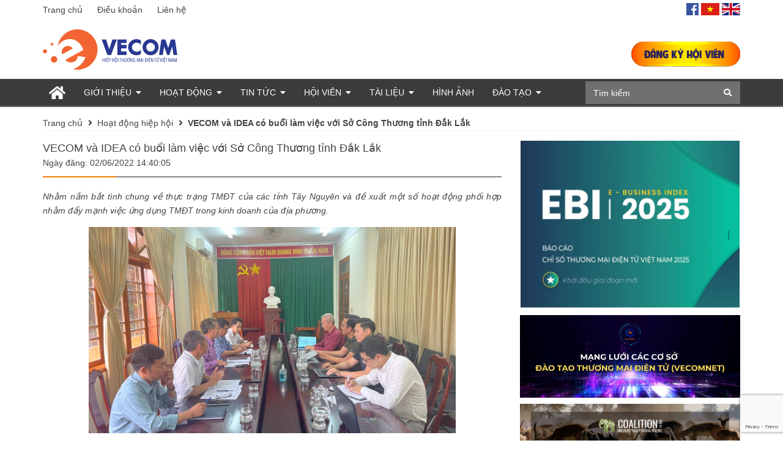

--- FILE ---
content_type: text/html; charset=utf-8
request_url: https://www.google.com/recaptcha/api2/anchor?ar=1&k=6Ldtu4IUAAAAAMQzG1gCw3wFlx_GytlZyLrXcsuK&co=aHR0cHM6Ly92ZWNvbS52bjo0NDM.&hl=en&v=N67nZn4AqZkNcbeMu4prBgzg&size=invisible&anchor-ms=20000&execute-ms=30000&cb=mooozq9dmem8
body_size: 48610
content:
<!DOCTYPE HTML><html dir="ltr" lang="en"><head><meta http-equiv="Content-Type" content="text/html; charset=UTF-8">
<meta http-equiv="X-UA-Compatible" content="IE=edge">
<title>reCAPTCHA</title>
<style type="text/css">
/* cyrillic-ext */
@font-face {
  font-family: 'Roboto';
  font-style: normal;
  font-weight: 400;
  font-stretch: 100%;
  src: url(//fonts.gstatic.com/s/roboto/v48/KFO7CnqEu92Fr1ME7kSn66aGLdTylUAMa3GUBHMdazTgWw.woff2) format('woff2');
  unicode-range: U+0460-052F, U+1C80-1C8A, U+20B4, U+2DE0-2DFF, U+A640-A69F, U+FE2E-FE2F;
}
/* cyrillic */
@font-face {
  font-family: 'Roboto';
  font-style: normal;
  font-weight: 400;
  font-stretch: 100%;
  src: url(//fonts.gstatic.com/s/roboto/v48/KFO7CnqEu92Fr1ME7kSn66aGLdTylUAMa3iUBHMdazTgWw.woff2) format('woff2');
  unicode-range: U+0301, U+0400-045F, U+0490-0491, U+04B0-04B1, U+2116;
}
/* greek-ext */
@font-face {
  font-family: 'Roboto';
  font-style: normal;
  font-weight: 400;
  font-stretch: 100%;
  src: url(//fonts.gstatic.com/s/roboto/v48/KFO7CnqEu92Fr1ME7kSn66aGLdTylUAMa3CUBHMdazTgWw.woff2) format('woff2');
  unicode-range: U+1F00-1FFF;
}
/* greek */
@font-face {
  font-family: 'Roboto';
  font-style: normal;
  font-weight: 400;
  font-stretch: 100%;
  src: url(//fonts.gstatic.com/s/roboto/v48/KFO7CnqEu92Fr1ME7kSn66aGLdTylUAMa3-UBHMdazTgWw.woff2) format('woff2');
  unicode-range: U+0370-0377, U+037A-037F, U+0384-038A, U+038C, U+038E-03A1, U+03A3-03FF;
}
/* math */
@font-face {
  font-family: 'Roboto';
  font-style: normal;
  font-weight: 400;
  font-stretch: 100%;
  src: url(//fonts.gstatic.com/s/roboto/v48/KFO7CnqEu92Fr1ME7kSn66aGLdTylUAMawCUBHMdazTgWw.woff2) format('woff2');
  unicode-range: U+0302-0303, U+0305, U+0307-0308, U+0310, U+0312, U+0315, U+031A, U+0326-0327, U+032C, U+032F-0330, U+0332-0333, U+0338, U+033A, U+0346, U+034D, U+0391-03A1, U+03A3-03A9, U+03B1-03C9, U+03D1, U+03D5-03D6, U+03F0-03F1, U+03F4-03F5, U+2016-2017, U+2034-2038, U+203C, U+2040, U+2043, U+2047, U+2050, U+2057, U+205F, U+2070-2071, U+2074-208E, U+2090-209C, U+20D0-20DC, U+20E1, U+20E5-20EF, U+2100-2112, U+2114-2115, U+2117-2121, U+2123-214F, U+2190, U+2192, U+2194-21AE, U+21B0-21E5, U+21F1-21F2, U+21F4-2211, U+2213-2214, U+2216-22FF, U+2308-230B, U+2310, U+2319, U+231C-2321, U+2336-237A, U+237C, U+2395, U+239B-23B7, U+23D0, U+23DC-23E1, U+2474-2475, U+25AF, U+25B3, U+25B7, U+25BD, U+25C1, U+25CA, U+25CC, U+25FB, U+266D-266F, U+27C0-27FF, U+2900-2AFF, U+2B0E-2B11, U+2B30-2B4C, U+2BFE, U+3030, U+FF5B, U+FF5D, U+1D400-1D7FF, U+1EE00-1EEFF;
}
/* symbols */
@font-face {
  font-family: 'Roboto';
  font-style: normal;
  font-weight: 400;
  font-stretch: 100%;
  src: url(//fonts.gstatic.com/s/roboto/v48/KFO7CnqEu92Fr1ME7kSn66aGLdTylUAMaxKUBHMdazTgWw.woff2) format('woff2');
  unicode-range: U+0001-000C, U+000E-001F, U+007F-009F, U+20DD-20E0, U+20E2-20E4, U+2150-218F, U+2190, U+2192, U+2194-2199, U+21AF, U+21E6-21F0, U+21F3, U+2218-2219, U+2299, U+22C4-22C6, U+2300-243F, U+2440-244A, U+2460-24FF, U+25A0-27BF, U+2800-28FF, U+2921-2922, U+2981, U+29BF, U+29EB, U+2B00-2BFF, U+4DC0-4DFF, U+FFF9-FFFB, U+10140-1018E, U+10190-1019C, U+101A0, U+101D0-101FD, U+102E0-102FB, U+10E60-10E7E, U+1D2C0-1D2D3, U+1D2E0-1D37F, U+1F000-1F0FF, U+1F100-1F1AD, U+1F1E6-1F1FF, U+1F30D-1F30F, U+1F315, U+1F31C, U+1F31E, U+1F320-1F32C, U+1F336, U+1F378, U+1F37D, U+1F382, U+1F393-1F39F, U+1F3A7-1F3A8, U+1F3AC-1F3AF, U+1F3C2, U+1F3C4-1F3C6, U+1F3CA-1F3CE, U+1F3D4-1F3E0, U+1F3ED, U+1F3F1-1F3F3, U+1F3F5-1F3F7, U+1F408, U+1F415, U+1F41F, U+1F426, U+1F43F, U+1F441-1F442, U+1F444, U+1F446-1F449, U+1F44C-1F44E, U+1F453, U+1F46A, U+1F47D, U+1F4A3, U+1F4B0, U+1F4B3, U+1F4B9, U+1F4BB, U+1F4BF, U+1F4C8-1F4CB, U+1F4D6, U+1F4DA, U+1F4DF, U+1F4E3-1F4E6, U+1F4EA-1F4ED, U+1F4F7, U+1F4F9-1F4FB, U+1F4FD-1F4FE, U+1F503, U+1F507-1F50B, U+1F50D, U+1F512-1F513, U+1F53E-1F54A, U+1F54F-1F5FA, U+1F610, U+1F650-1F67F, U+1F687, U+1F68D, U+1F691, U+1F694, U+1F698, U+1F6AD, U+1F6B2, U+1F6B9-1F6BA, U+1F6BC, U+1F6C6-1F6CF, U+1F6D3-1F6D7, U+1F6E0-1F6EA, U+1F6F0-1F6F3, U+1F6F7-1F6FC, U+1F700-1F7FF, U+1F800-1F80B, U+1F810-1F847, U+1F850-1F859, U+1F860-1F887, U+1F890-1F8AD, U+1F8B0-1F8BB, U+1F8C0-1F8C1, U+1F900-1F90B, U+1F93B, U+1F946, U+1F984, U+1F996, U+1F9E9, U+1FA00-1FA6F, U+1FA70-1FA7C, U+1FA80-1FA89, U+1FA8F-1FAC6, U+1FACE-1FADC, U+1FADF-1FAE9, U+1FAF0-1FAF8, U+1FB00-1FBFF;
}
/* vietnamese */
@font-face {
  font-family: 'Roboto';
  font-style: normal;
  font-weight: 400;
  font-stretch: 100%;
  src: url(//fonts.gstatic.com/s/roboto/v48/KFO7CnqEu92Fr1ME7kSn66aGLdTylUAMa3OUBHMdazTgWw.woff2) format('woff2');
  unicode-range: U+0102-0103, U+0110-0111, U+0128-0129, U+0168-0169, U+01A0-01A1, U+01AF-01B0, U+0300-0301, U+0303-0304, U+0308-0309, U+0323, U+0329, U+1EA0-1EF9, U+20AB;
}
/* latin-ext */
@font-face {
  font-family: 'Roboto';
  font-style: normal;
  font-weight: 400;
  font-stretch: 100%;
  src: url(//fonts.gstatic.com/s/roboto/v48/KFO7CnqEu92Fr1ME7kSn66aGLdTylUAMa3KUBHMdazTgWw.woff2) format('woff2');
  unicode-range: U+0100-02BA, U+02BD-02C5, U+02C7-02CC, U+02CE-02D7, U+02DD-02FF, U+0304, U+0308, U+0329, U+1D00-1DBF, U+1E00-1E9F, U+1EF2-1EFF, U+2020, U+20A0-20AB, U+20AD-20C0, U+2113, U+2C60-2C7F, U+A720-A7FF;
}
/* latin */
@font-face {
  font-family: 'Roboto';
  font-style: normal;
  font-weight: 400;
  font-stretch: 100%;
  src: url(//fonts.gstatic.com/s/roboto/v48/KFO7CnqEu92Fr1ME7kSn66aGLdTylUAMa3yUBHMdazQ.woff2) format('woff2');
  unicode-range: U+0000-00FF, U+0131, U+0152-0153, U+02BB-02BC, U+02C6, U+02DA, U+02DC, U+0304, U+0308, U+0329, U+2000-206F, U+20AC, U+2122, U+2191, U+2193, U+2212, U+2215, U+FEFF, U+FFFD;
}
/* cyrillic-ext */
@font-face {
  font-family: 'Roboto';
  font-style: normal;
  font-weight: 500;
  font-stretch: 100%;
  src: url(//fonts.gstatic.com/s/roboto/v48/KFO7CnqEu92Fr1ME7kSn66aGLdTylUAMa3GUBHMdazTgWw.woff2) format('woff2');
  unicode-range: U+0460-052F, U+1C80-1C8A, U+20B4, U+2DE0-2DFF, U+A640-A69F, U+FE2E-FE2F;
}
/* cyrillic */
@font-face {
  font-family: 'Roboto';
  font-style: normal;
  font-weight: 500;
  font-stretch: 100%;
  src: url(//fonts.gstatic.com/s/roboto/v48/KFO7CnqEu92Fr1ME7kSn66aGLdTylUAMa3iUBHMdazTgWw.woff2) format('woff2');
  unicode-range: U+0301, U+0400-045F, U+0490-0491, U+04B0-04B1, U+2116;
}
/* greek-ext */
@font-face {
  font-family: 'Roboto';
  font-style: normal;
  font-weight: 500;
  font-stretch: 100%;
  src: url(//fonts.gstatic.com/s/roboto/v48/KFO7CnqEu92Fr1ME7kSn66aGLdTylUAMa3CUBHMdazTgWw.woff2) format('woff2');
  unicode-range: U+1F00-1FFF;
}
/* greek */
@font-face {
  font-family: 'Roboto';
  font-style: normal;
  font-weight: 500;
  font-stretch: 100%;
  src: url(//fonts.gstatic.com/s/roboto/v48/KFO7CnqEu92Fr1ME7kSn66aGLdTylUAMa3-UBHMdazTgWw.woff2) format('woff2');
  unicode-range: U+0370-0377, U+037A-037F, U+0384-038A, U+038C, U+038E-03A1, U+03A3-03FF;
}
/* math */
@font-face {
  font-family: 'Roboto';
  font-style: normal;
  font-weight: 500;
  font-stretch: 100%;
  src: url(//fonts.gstatic.com/s/roboto/v48/KFO7CnqEu92Fr1ME7kSn66aGLdTylUAMawCUBHMdazTgWw.woff2) format('woff2');
  unicode-range: U+0302-0303, U+0305, U+0307-0308, U+0310, U+0312, U+0315, U+031A, U+0326-0327, U+032C, U+032F-0330, U+0332-0333, U+0338, U+033A, U+0346, U+034D, U+0391-03A1, U+03A3-03A9, U+03B1-03C9, U+03D1, U+03D5-03D6, U+03F0-03F1, U+03F4-03F5, U+2016-2017, U+2034-2038, U+203C, U+2040, U+2043, U+2047, U+2050, U+2057, U+205F, U+2070-2071, U+2074-208E, U+2090-209C, U+20D0-20DC, U+20E1, U+20E5-20EF, U+2100-2112, U+2114-2115, U+2117-2121, U+2123-214F, U+2190, U+2192, U+2194-21AE, U+21B0-21E5, U+21F1-21F2, U+21F4-2211, U+2213-2214, U+2216-22FF, U+2308-230B, U+2310, U+2319, U+231C-2321, U+2336-237A, U+237C, U+2395, U+239B-23B7, U+23D0, U+23DC-23E1, U+2474-2475, U+25AF, U+25B3, U+25B7, U+25BD, U+25C1, U+25CA, U+25CC, U+25FB, U+266D-266F, U+27C0-27FF, U+2900-2AFF, U+2B0E-2B11, U+2B30-2B4C, U+2BFE, U+3030, U+FF5B, U+FF5D, U+1D400-1D7FF, U+1EE00-1EEFF;
}
/* symbols */
@font-face {
  font-family: 'Roboto';
  font-style: normal;
  font-weight: 500;
  font-stretch: 100%;
  src: url(//fonts.gstatic.com/s/roboto/v48/KFO7CnqEu92Fr1ME7kSn66aGLdTylUAMaxKUBHMdazTgWw.woff2) format('woff2');
  unicode-range: U+0001-000C, U+000E-001F, U+007F-009F, U+20DD-20E0, U+20E2-20E4, U+2150-218F, U+2190, U+2192, U+2194-2199, U+21AF, U+21E6-21F0, U+21F3, U+2218-2219, U+2299, U+22C4-22C6, U+2300-243F, U+2440-244A, U+2460-24FF, U+25A0-27BF, U+2800-28FF, U+2921-2922, U+2981, U+29BF, U+29EB, U+2B00-2BFF, U+4DC0-4DFF, U+FFF9-FFFB, U+10140-1018E, U+10190-1019C, U+101A0, U+101D0-101FD, U+102E0-102FB, U+10E60-10E7E, U+1D2C0-1D2D3, U+1D2E0-1D37F, U+1F000-1F0FF, U+1F100-1F1AD, U+1F1E6-1F1FF, U+1F30D-1F30F, U+1F315, U+1F31C, U+1F31E, U+1F320-1F32C, U+1F336, U+1F378, U+1F37D, U+1F382, U+1F393-1F39F, U+1F3A7-1F3A8, U+1F3AC-1F3AF, U+1F3C2, U+1F3C4-1F3C6, U+1F3CA-1F3CE, U+1F3D4-1F3E0, U+1F3ED, U+1F3F1-1F3F3, U+1F3F5-1F3F7, U+1F408, U+1F415, U+1F41F, U+1F426, U+1F43F, U+1F441-1F442, U+1F444, U+1F446-1F449, U+1F44C-1F44E, U+1F453, U+1F46A, U+1F47D, U+1F4A3, U+1F4B0, U+1F4B3, U+1F4B9, U+1F4BB, U+1F4BF, U+1F4C8-1F4CB, U+1F4D6, U+1F4DA, U+1F4DF, U+1F4E3-1F4E6, U+1F4EA-1F4ED, U+1F4F7, U+1F4F9-1F4FB, U+1F4FD-1F4FE, U+1F503, U+1F507-1F50B, U+1F50D, U+1F512-1F513, U+1F53E-1F54A, U+1F54F-1F5FA, U+1F610, U+1F650-1F67F, U+1F687, U+1F68D, U+1F691, U+1F694, U+1F698, U+1F6AD, U+1F6B2, U+1F6B9-1F6BA, U+1F6BC, U+1F6C6-1F6CF, U+1F6D3-1F6D7, U+1F6E0-1F6EA, U+1F6F0-1F6F3, U+1F6F7-1F6FC, U+1F700-1F7FF, U+1F800-1F80B, U+1F810-1F847, U+1F850-1F859, U+1F860-1F887, U+1F890-1F8AD, U+1F8B0-1F8BB, U+1F8C0-1F8C1, U+1F900-1F90B, U+1F93B, U+1F946, U+1F984, U+1F996, U+1F9E9, U+1FA00-1FA6F, U+1FA70-1FA7C, U+1FA80-1FA89, U+1FA8F-1FAC6, U+1FACE-1FADC, U+1FADF-1FAE9, U+1FAF0-1FAF8, U+1FB00-1FBFF;
}
/* vietnamese */
@font-face {
  font-family: 'Roboto';
  font-style: normal;
  font-weight: 500;
  font-stretch: 100%;
  src: url(//fonts.gstatic.com/s/roboto/v48/KFO7CnqEu92Fr1ME7kSn66aGLdTylUAMa3OUBHMdazTgWw.woff2) format('woff2');
  unicode-range: U+0102-0103, U+0110-0111, U+0128-0129, U+0168-0169, U+01A0-01A1, U+01AF-01B0, U+0300-0301, U+0303-0304, U+0308-0309, U+0323, U+0329, U+1EA0-1EF9, U+20AB;
}
/* latin-ext */
@font-face {
  font-family: 'Roboto';
  font-style: normal;
  font-weight: 500;
  font-stretch: 100%;
  src: url(//fonts.gstatic.com/s/roboto/v48/KFO7CnqEu92Fr1ME7kSn66aGLdTylUAMa3KUBHMdazTgWw.woff2) format('woff2');
  unicode-range: U+0100-02BA, U+02BD-02C5, U+02C7-02CC, U+02CE-02D7, U+02DD-02FF, U+0304, U+0308, U+0329, U+1D00-1DBF, U+1E00-1E9F, U+1EF2-1EFF, U+2020, U+20A0-20AB, U+20AD-20C0, U+2113, U+2C60-2C7F, U+A720-A7FF;
}
/* latin */
@font-face {
  font-family: 'Roboto';
  font-style: normal;
  font-weight: 500;
  font-stretch: 100%;
  src: url(//fonts.gstatic.com/s/roboto/v48/KFO7CnqEu92Fr1ME7kSn66aGLdTylUAMa3yUBHMdazQ.woff2) format('woff2');
  unicode-range: U+0000-00FF, U+0131, U+0152-0153, U+02BB-02BC, U+02C6, U+02DA, U+02DC, U+0304, U+0308, U+0329, U+2000-206F, U+20AC, U+2122, U+2191, U+2193, U+2212, U+2215, U+FEFF, U+FFFD;
}
/* cyrillic-ext */
@font-face {
  font-family: 'Roboto';
  font-style: normal;
  font-weight: 900;
  font-stretch: 100%;
  src: url(//fonts.gstatic.com/s/roboto/v48/KFO7CnqEu92Fr1ME7kSn66aGLdTylUAMa3GUBHMdazTgWw.woff2) format('woff2');
  unicode-range: U+0460-052F, U+1C80-1C8A, U+20B4, U+2DE0-2DFF, U+A640-A69F, U+FE2E-FE2F;
}
/* cyrillic */
@font-face {
  font-family: 'Roboto';
  font-style: normal;
  font-weight: 900;
  font-stretch: 100%;
  src: url(//fonts.gstatic.com/s/roboto/v48/KFO7CnqEu92Fr1ME7kSn66aGLdTylUAMa3iUBHMdazTgWw.woff2) format('woff2');
  unicode-range: U+0301, U+0400-045F, U+0490-0491, U+04B0-04B1, U+2116;
}
/* greek-ext */
@font-face {
  font-family: 'Roboto';
  font-style: normal;
  font-weight: 900;
  font-stretch: 100%;
  src: url(//fonts.gstatic.com/s/roboto/v48/KFO7CnqEu92Fr1ME7kSn66aGLdTylUAMa3CUBHMdazTgWw.woff2) format('woff2');
  unicode-range: U+1F00-1FFF;
}
/* greek */
@font-face {
  font-family: 'Roboto';
  font-style: normal;
  font-weight: 900;
  font-stretch: 100%;
  src: url(//fonts.gstatic.com/s/roboto/v48/KFO7CnqEu92Fr1ME7kSn66aGLdTylUAMa3-UBHMdazTgWw.woff2) format('woff2');
  unicode-range: U+0370-0377, U+037A-037F, U+0384-038A, U+038C, U+038E-03A1, U+03A3-03FF;
}
/* math */
@font-face {
  font-family: 'Roboto';
  font-style: normal;
  font-weight: 900;
  font-stretch: 100%;
  src: url(//fonts.gstatic.com/s/roboto/v48/KFO7CnqEu92Fr1ME7kSn66aGLdTylUAMawCUBHMdazTgWw.woff2) format('woff2');
  unicode-range: U+0302-0303, U+0305, U+0307-0308, U+0310, U+0312, U+0315, U+031A, U+0326-0327, U+032C, U+032F-0330, U+0332-0333, U+0338, U+033A, U+0346, U+034D, U+0391-03A1, U+03A3-03A9, U+03B1-03C9, U+03D1, U+03D5-03D6, U+03F0-03F1, U+03F4-03F5, U+2016-2017, U+2034-2038, U+203C, U+2040, U+2043, U+2047, U+2050, U+2057, U+205F, U+2070-2071, U+2074-208E, U+2090-209C, U+20D0-20DC, U+20E1, U+20E5-20EF, U+2100-2112, U+2114-2115, U+2117-2121, U+2123-214F, U+2190, U+2192, U+2194-21AE, U+21B0-21E5, U+21F1-21F2, U+21F4-2211, U+2213-2214, U+2216-22FF, U+2308-230B, U+2310, U+2319, U+231C-2321, U+2336-237A, U+237C, U+2395, U+239B-23B7, U+23D0, U+23DC-23E1, U+2474-2475, U+25AF, U+25B3, U+25B7, U+25BD, U+25C1, U+25CA, U+25CC, U+25FB, U+266D-266F, U+27C0-27FF, U+2900-2AFF, U+2B0E-2B11, U+2B30-2B4C, U+2BFE, U+3030, U+FF5B, U+FF5D, U+1D400-1D7FF, U+1EE00-1EEFF;
}
/* symbols */
@font-face {
  font-family: 'Roboto';
  font-style: normal;
  font-weight: 900;
  font-stretch: 100%;
  src: url(//fonts.gstatic.com/s/roboto/v48/KFO7CnqEu92Fr1ME7kSn66aGLdTylUAMaxKUBHMdazTgWw.woff2) format('woff2');
  unicode-range: U+0001-000C, U+000E-001F, U+007F-009F, U+20DD-20E0, U+20E2-20E4, U+2150-218F, U+2190, U+2192, U+2194-2199, U+21AF, U+21E6-21F0, U+21F3, U+2218-2219, U+2299, U+22C4-22C6, U+2300-243F, U+2440-244A, U+2460-24FF, U+25A0-27BF, U+2800-28FF, U+2921-2922, U+2981, U+29BF, U+29EB, U+2B00-2BFF, U+4DC0-4DFF, U+FFF9-FFFB, U+10140-1018E, U+10190-1019C, U+101A0, U+101D0-101FD, U+102E0-102FB, U+10E60-10E7E, U+1D2C0-1D2D3, U+1D2E0-1D37F, U+1F000-1F0FF, U+1F100-1F1AD, U+1F1E6-1F1FF, U+1F30D-1F30F, U+1F315, U+1F31C, U+1F31E, U+1F320-1F32C, U+1F336, U+1F378, U+1F37D, U+1F382, U+1F393-1F39F, U+1F3A7-1F3A8, U+1F3AC-1F3AF, U+1F3C2, U+1F3C4-1F3C6, U+1F3CA-1F3CE, U+1F3D4-1F3E0, U+1F3ED, U+1F3F1-1F3F3, U+1F3F5-1F3F7, U+1F408, U+1F415, U+1F41F, U+1F426, U+1F43F, U+1F441-1F442, U+1F444, U+1F446-1F449, U+1F44C-1F44E, U+1F453, U+1F46A, U+1F47D, U+1F4A3, U+1F4B0, U+1F4B3, U+1F4B9, U+1F4BB, U+1F4BF, U+1F4C8-1F4CB, U+1F4D6, U+1F4DA, U+1F4DF, U+1F4E3-1F4E6, U+1F4EA-1F4ED, U+1F4F7, U+1F4F9-1F4FB, U+1F4FD-1F4FE, U+1F503, U+1F507-1F50B, U+1F50D, U+1F512-1F513, U+1F53E-1F54A, U+1F54F-1F5FA, U+1F610, U+1F650-1F67F, U+1F687, U+1F68D, U+1F691, U+1F694, U+1F698, U+1F6AD, U+1F6B2, U+1F6B9-1F6BA, U+1F6BC, U+1F6C6-1F6CF, U+1F6D3-1F6D7, U+1F6E0-1F6EA, U+1F6F0-1F6F3, U+1F6F7-1F6FC, U+1F700-1F7FF, U+1F800-1F80B, U+1F810-1F847, U+1F850-1F859, U+1F860-1F887, U+1F890-1F8AD, U+1F8B0-1F8BB, U+1F8C0-1F8C1, U+1F900-1F90B, U+1F93B, U+1F946, U+1F984, U+1F996, U+1F9E9, U+1FA00-1FA6F, U+1FA70-1FA7C, U+1FA80-1FA89, U+1FA8F-1FAC6, U+1FACE-1FADC, U+1FADF-1FAE9, U+1FAF0-1FAF8, U+1FB00-1FBFF;
}
/* vietnamese */
@font-face {
  font-family: 'Roboto';
  font-style: normal;
  font-weight: 900;
  font-stretch: 100%;
  src: url(//fonts.gstatic.com/s/roboto/v48/KFO7CnqEu92Fr1ME7kSn66aGLdTylUAMa3OUBHMdazTgWw.woff2) format('woff2');
  unicode-range: U+0102-0103, U+0110-0111, U+0128-0129, U+0168-0169, U+01A0-01A1, U+01AF-01B0, U+0300-0301, U+0303-0304, U+0308-0309, U+0323, U+0329, U+1EA0-1EF9, U+20AB;
}
/* latin-ext */
@font-face {
  font-family: 'Roboto';
  font-style: normal;
  font-weight: 900;
  font-stretch: 100%;
  src: url(//fonts.gstatic.com/s/roboto/v48/KFO7CnqEu92Fr1ME7kSn66aGLdTylUAMa3KUBHMdazTgWw.woff2) format('woff2');
  unicode-range: U+0100-02BA, U+02BD-02C5, U+02C7-02CC, U+02CE-02D7, U+02DD-02FF, U+0304, U+0308, U+0329, U+1D00-1DBF, U+1E00-1E9F, U+1EF2-1EFF, U+2020, U+20A0-20AB, U+20AD-20C0, U+2113, U+2C60-2C7F, U+A720-A7FF;
}
/* latin */
@font-face {
  font-family: 'Roboto';
  font-style: normal;
  font-weight: 900;
  font-stretch: 100%;
  src: url(//fonts.gstatic.com/s/roboto/v48/KFO7CnqEu92Fr1ME7kSn66aGLdTylUAMa3yUBHMdazQ.woff2) format('woff2');
  unicode-range: U+0000-00FF, U+0131, U+0152-0153, U+02BB-02BC, U+02C6, U+02DA, U+02DC, U+0304, U+0308, U+0329, U+2000-206F, U+20AC, U+2122, U+2191, U+2193, U+2212, U+2215, U+FEFF, U+FFFD;
}

</style>
<link rel="stylesheet" type="text/css" href="https://www.gstatic.com/recaptcha/releases/N67nZn4AqZkNcbeMu4prBgzg/styles__ltr.css">
<script nonce="l9ABD0HfbGRCjaFXFr3MFg" type="text/javascript">window['__recaptcha_api'] = 'https://www.google.com/recaptcha/api2/';</script>
<script type="text/javascript" src="https://www.gstatic.com/recaptcha/releases/N67nZn4AqZkNcbeMu4prBgzg/recaptcha__en.js" nonce="l9ABD0HfbGRCjaFXFr3MFg">
      
    </script></head>
<body><div id="rc-anchor-alert" class="rc-anchor-alert"></div>
<input type="hidden" id="recaptcha-token" value="[base64]">
<script type="text/javascript" nonce="l9ABD0HfbGRCjaFXFr3MFg">
      recaptcha.anchor.Main.init("[\x22ainput\x22,[\x22bgdata\x22,\x22\x22,\[base64]/[base64]/[base64]/[base64]/[base64]/UltsKytdPUU6KEU8MjA0OD9SW2wrK109RT4+NnwxOTI6KChFJjY0NTEyKT09NTUyOTYmJk0rMTxjLmxlbmd0aCYmKGMuY2hhckNvZGVBdChNKzEpJjY0NTEyKT09NTYzMjA/[base64]/[base64]/[base64]/[base64]/[base64]/[base64]/[base64]\x22,\[base64]\x22,\[base64]/CgMOKw5fDoSMkUWFqJQNVw41wwpwvw5w0SsKUwoZswpI2wpDCvcOnAsKWIgt/[base64]/DlRvDuMKKYsO8wqTDjCzCs8ONwqkzwrIwwoRxAW3CsEsjFcO/woUMQk/[base64]/CnsO3d8OjPBfDh8KNV8Omw6J4wonCs3nCsMOdwoHCuh/CtMKKwrLDrU7DiGbCg8OWw4DDj8KsFsOHGsK4w4JtNMKwwoMUw6DCnsKWSMOBwozDnE1/wqrDrwkDw7hfwrvChjUHwpDDo8Ozw6BEOMK6S8OhVgjCqxBbXlo1FMOIfcKjw7g+C1HDgS/[base64]/w5LChV8QwrI/IEkowqzDlT3Cg8KGw5kRwolhGl7CscOrbcOIbigkAsKKwp/Cu0nDpX/CjsKqdsKxw4pPw6nDuQ0ew4EuwpLDo8O1SzUSw4xNRMKPJ8OHNxhmw6rDhMOcbxxGwo3CvhV2woV6MsKVwqgHwoNSw44EIMKPw5cswrw9eyQ/QcO0wqkLw4PCvnYLR0bDqDpywrvDv8Obw4MewrjCgg1DasOqZcK3cwstwowXw7/Ds8OrDcKxwoI7w48FdMOkw4VcYyJ5CMKyGcKiwr/DgMOBEMO1envDun53MyIMBnsrwpTCp8OSD8KgEMOYw77DjRLCrn/CoDBmwoFBw6PCv0kjFDtZfcOpfwpmw7HConrCm8KJwrdIwqXDmMKvw7nCu8Kkw4M+wqvCgXhpw63DnMKJw6/[base64]/[base64]/wrxbKMKQNmRLw7rDhMKcwrULw54Gw45yMsOsw5rCqcO3P8O3b2xJwqLDusO8w5HDp2fDuwPDmMKLQMOXKy0Lw4zCncKLwpsvF2Z5wr7Dv3PCnMO6UcO8wqBBRFbDtiLCtURrwqJLDjxEw6V0wr7Dt8KzJUbCiwfCi8OhbDHCkgHDiMOFwotVwqTDn8OIB0/[base64]/Dli7ChcKhw7Ayw5Muw65IJMKGw4TCj2HDpi3CvhNnA8KVCsKGD14Ew6ghXcOXwowEwrlOWsKJw6skw4tgbMO+w5JzKMOiMcObw4Yowp4RHcO6wrRIQxFqc1FQw6IxPAjDhm5bwqvDgmXDi8K6VBXCrMKtwoLDv8K3woE/[base64]/wrXDuU8pw496w4zChsKdw7Uew4JlwqnCqMKgXD4BwrpxAcKTRMOpJ8OETDXDszkNTsKjwoXCj8O7w64xwowCw6N0woVmw6QncUbDkxBZUwLDm8KLw6cWEcORwo4jw63CsgjCtRlaw5PChcOxwrokw5I5IMOOwp4+DkwWF8KgVE/DsTPCkcOTwrZcwq5BwrPDiXbCvyQETVYDBsO+w4DDgcOmwr9PYnMTw7IIKVHDjHQwKGYdw7Ufw6x/[base64]/wrppW8OJKmg7KsKIMMO3w4jCtsKiw5PCsMOgD8KTYwhBw77DlsKIw6pBwrvDvHbClMOUwprCr1zClT/DgmkCw7LCn0tcw5nCjg/DsWo4wrLDlHPCn8O0WU7DnsOxwo9iLcKUKUApWMK8wrR6w5/DocKYw4HDiztabsO2w7TDg8KPwq5Vw6sscsKZWGfDgjHDssKnwpPChsK6wrMfwpjDvGzCmAnCrsKnw7hDemwCU37CijTCpCnCtMKBwqTDtcOPDMOCbcO2wrEnEcKMwoJvw5RnwpJuwoNhA8OTw63CjTPCtMKsbk83JsKEwoTDkHNOw4xMVsOQBcOxSW/CvURoc1bDsAQ8w5MKK8OtL8KFw6fCqmjCsTLCp8KtTcOKw7PCmUPCsQ/CjGfDvhx8CMKkwqbCnBMNwplBw4LDmgRGOS9vPzItwp3DmxLDh8OEWDLCt8ODYgEkwq0BwoxzwoJdwo7DrUg0w4rDtx/CjcOPA0TCiAIqwq7Djhh8Ix7CgDk1KsOoMkHCkl17w5bDuMKEwocaT0TCrAATG8KfSMOqwo7ChlDClmbDvsOOYcK4w47CsMOOw713OwDDtcKkRcOhwrRXLsOlw7c4wq/Co8KqZsKKw7wjw4xmUsOmSRfDscKqwoxIwo3ChcK0w7nCh8OrOCPDu8KjPT7CkFbCpmjCi8O5w7QuRsOebmQFDTR7NW04w5PCmC9ewrHDv1rDhMKhwrEyw7jDrFMoJwHDv04ZFkHDrHY2w7wtLB/CkcOvwr3CkAh2w7F1w57DpMKBwp/DtyXCrcOXwoQSwrzCoMOTW8KeKzMvw4E/[base64]/Cq37ChARGw7vCgnEuPMKkEcKJwrjCqHQHwr/DpGfDo0bCt0PDtgnCmhjCnsOOwqQhHcOIISbDtGvCmsOlRcKOS2TDth/CpmjDsi/ChsK7CSBnwpQCw7XCs8KBw6fCtmjCt8OfwrbCvsOEdAHCgwDDmcOKMcK8e8OsWcKzfsKJwrPCqcOfw49OQWfCsinCj8OmVsKAwozDoMORPXgiXsOEw4wXcEcqw5hkQDbCocO+B8K9wqw4UMKrw44Fw5bDmMKUw47DhcOxwp/[base64]/w7bCvcKvYcKracKhYXXDu8OSJMKrwrBBYDgZw5bDpsO0GlkAGcOZw4ASwr/CoMOBIcO1w4Q1wp4rJktXw79sw71uDxlbw44Cwo3CnMKgwqDCs8OiBmTDmkXCpcOuwokiwosRwoxOw6Izw4Mkw6nDncOsS8K0QcOSSmEhwrbDosKcw5XCpMOrwo53w6LChsOfZ2MpEsK2LcOaEW87wpTCicOvFsOBQB4uw7jCnX/CtUJcB8KORAdowp7Cg8Kcw6fDgkcowrMswo7DiVHCoQ/CrsOkwoDCvhlaQMOiw7vCsyXDgEE1w5InwrfDv8OcUjxhw4cvwpTDnsO+w4xEGWbCkMONLsOnccKNLGoDVXwRBcOYw5UYBAXCssKuTcKmYcK2wr/CnMOQwql2N8KRIcKUGTBuKMKhRMKwBsK5w7sZCMOYwrHDpcO5IS/[base64]/Dm1g8w4J6HjNhNQsFwpUDw5fCvXtxBsK4w5FjSMK9w7bCkcOYwrTDrjJRwqY2w40Fw79qTDHDlCk2A8KgwpXCgi/[base64]/[base64]/wq/CtmrDl8ODYyBGwoULUCg4w5oxU8KLc8OHw7JoAsKWKyTCqkttMRHDksOFDsKrVGkSTjbDiMORLnXCoHzCi2DDvWUiwqPDhsOvf8Kuw63DnMOqw6/Dp0klw7rCpCnDvSXCng1lw78ww7LDv8OEwoLDtMOZR8KRw7vDgMO/wrvDoFxbdxbCs8Ocd8OLwoVncVRiw79vJ1PDhsOkwqrDm8OIFVrDg2XDhGXDhcOWwqwbEynDpsOmwq9Rw53Dhx17AMK/wrIxMwbCtnp9wr/CosOgCsKNV8KDwpweQ8Kww7TDp8OgwqBvbMKLw63DjAZ5Z8Kiwr7CiFvCp8KPTiB4esOac8Kbw5RuJ8KowoU0R3E/[base64]/w5tsQcOFw6HDuTHDvkfCmlA2HMO4JMKIw6/DicK5XiDDtsKVX3DDnMORHcKVASAzIcOxwo/DqsOtwofCoWPCrcOcEsKWw4HDt8K0YsKgAMKow7FYHG4Yw77CkV7CpMOdbknDjFLClGAxw6TDmz5UMMKKwp/CrE/CjztJw6cpwo3Cp0rDoBzDpRzDgsK9FcO/w6VMcMOjKQrDhcOAw6fDincEEsONwofDuVzCiH0EF8KEc1LDrsK5ahzCixTDn8KWPcOPwoZZJwfCmzvCujRrw5bDuELDicO6wrBfTDZ9d19NFjxQKsO8w5p6Z2jDpMKWw7DDjMOXwrHDpU/DvcOcw6TDrMOlw5s0TE/[base64]/CmWQPFF4GcMOMw63Dtmtww6x7WWc3w7lhVEHCrBPCnsOPaGxnacOXM8KbwoM5wrHCvsKvezE9w4PCggxcwqgrHcO2bTgVbiwEUcK1w4TDh8Ocwr3CmsO5w5IDwrsBQl/DsMK1U2fCqTpqwrluU8KCwrHCkcKFw77Dq8Oxw4wqwrQBw7PCmMKcJ8KkwrjCr1N9elPCgMOfwpdhw6o/wpgwwrzCr24CfDJ7LHpARcO6XsOmVsK8woXCqsKCN8Odw41EwoxTw6g6GADCtx4wTgPDijTCksKJwrzCunxKQMOXw5nCksOWZ8OXw6/CqGE3w73Co0xcw5o2J8KIVmbCi3oVccKjOMOKHcKgw51swo4HcsK/[base64]/DhcOJJsOPw40lw4ILGCxifcKIdcKYw6zDvMKnAsKKwr8Pw7PDkgDDnsOfwonDnF8Tw7k1w4TDjMKQM2YFP8KfJsKGb8KCwqIjw6lyLwnDolAsdsKNwpgXwrDDjyzCgS7DhB/ClMO5wqLCvMOHNj0ZdMOTw67DkMO1w7vDvMOxMkzCjU/Cm8OfV8Kawo4gwr3DgMOxwoQPwrNLWxVUwqrCqMOMUMOtwodjw5HDpFfCtUjCncO6w7PCvsOGJMOYw6E/wojCicKjw5MxwrzCu3XDjDLCtTArwqrCnXHCoTtuTsKUQMO/w4VYw5DDncOLc8K8EURCdMO5wrnDi8Ovw4vDh8KUw57CmcKzZcKFTjTChU7DjMKswoPCusO1w7fDkMKzF8Oyw602T2tNFlnDjsOXbsOSw7ZcwqIYw53DsMK7w4U0wojDrMK1WMKZw55Cw4wfPcOlFzzClnbCl11Lw6/DpMKfPDzChX08HEzCu8K/QsOVwqtaw43CpsOZJTJNI8KfZVNWecK/XUbCoH92w4nDvDQxwrTCmE7Cky0Ywr8JwrjDu8O8wq/[base64]/Di3XDsn7ChcOiw4DCgx88Xk/DnMOjwrpgwpVwEMKyPVHCmsKlwpbDqTsqJm7DvcOEw4ZvDn7CqMO8w6N/w7bDp8OMUVlkY8KTw5Fxwq7Dq8OdIcObw7fCsMOKw75oDG9bwqHCkTHCt8Klwq/[base64]/DpizDoD3Cu23DlsONwrbDkcOtw6XCuA5jOwUFcMOhw6zChy12wrJVeS/DgzrDn8OewpbCkgDDvwDCtcKww5PDt8Ktw7LDkQ4KUMOgSMKYOxjCiBrDrkTDscOIShbCqABvwohXw5/DpsKfIlVCwoZmw7DClEbDtUrDnD7CuMO6ZSzChkMTY24Hw6Rqw5zCqMO1VAtAw4waeVYMSHg9PRfDi8KKwrDDtVDDhg9kLhJhwonDgG7DvSjCh8K/G3PDrcKuJznCh8KUchUiFDpQIm5GIlLDlwt7wolYwpdSGMONX8K/[base64]/GMO0HxBSfB/Dn8KIwr/CisKQwrdGwr/DtsOUUx0AwqPCr0fCkcKDwrV5AsKhworDlcKKJRjDmsKLS2/DngokwqTDvgYEw5ptwqUtw4p/w4XDgcOMAMKKw6hNTTE8W8O4w7NPwo8JITpeLS3DjFTCiGh1w5jCnGZoDnYsw5NBwojDksOlL8Kjw5zCu8KtWMO8NsO5wqIjw77ChG0AwoNdwqxQHsOTw4bCr8OmZnnCoMOPwol9AcO3wqTCgMKyB8Obw7VYaDHDi0Alw5TCh2DDlsO/CMOPMhBiwr/ChCEdwpxgVMKLCU7DqsKvwqciwpDCpcK3VcO/w4InFMKCAcOTw5YMwoR6w4/[base64]/DlT3DmsO1w4YvVcKXCMKNw57Cu34JAcKJw7pmBsO9wp4TwotcAGBOwozCtMOrwr8LW8O2w4jCtysaTsOowrpxM8K6w6cNDsOswprCjGDCusOEU8O0c17DrQ02w7HCoB/[base64]/Dl0bCnxzCuwnDvMOKw4nDt8KWcMODC8ORw5QzwpgISyVQPsOFTMOpwpkOJEt6FgsDQsKqaG8lTFHDqsKNwoJ9wpsmDj/[base64]/w5g0w6PCpcKGG8O3C8Kmw4hGXhpZwqBwC2LDozlYWlrChx3CrMKGwpvDj8OFw5EOCGLDjMOTw5/CtlRUwoIeVcOdw7/DhgjDlTlkY8O0w4ANBEk0BcO+DMKLIDXChQvCnCAkwo3Cu1x/w4fDtT1+w4fDpCQiWToQDFrCrsOKDh1Vc8KRWCQFwohaDTwlSnFaEV0Ww4/DlsK7wqrDuHbDoShGwpQcw6bCjnHCvsO9w6QcHgBDOsKHw6PDrlFnw7/CrsKHbnvCnsO4E8Kmw7cSwpfDiHgEUxkDCWTCnWlUDMO/wo0GwqxcwoB1wrbClMOpw4N6fEAJOcKCw4RJV8KiWcOBAjrDo0Qgw7nClVrDicKlCDLCosO3wqDDtWoZw4/DnsK+dcOXwovDg2MOAjDCuMKsw4TCs8KrOTV0Rhc5TsO3wrfCtsO7w43CoFPDhAfDr8K2w6DConlHQcK8ZcObcnsKVcKqwr4Tw4EedmfCpsObdT9RdMKrwr7Cmys7w7RpAVozWxDCi2zCksK8wpbDqcOpGD/Dj8Krw4rDpcKILTR6PBrCkMOTVHHClCkpw6NTw4BXM03DmMOfwph1PG5pHcKow5BBF8Ouw4puNWd1HgzDiFg2UMOkwqpkwr/CmHnCqMKAwoRmVcKgXHhqHV8iwqXDkcOCWcK2w6zCnDhKa33CgWobwqBvw7PCuFxOTQ00wqrCgh4xelQACcOGPcO3w6E7w5LDkDfDvmJ4wqvDhighw4zCiBw/IMOXwrpHw5TDqMOmw7nCgcKMHsOPw4/DrlkAw6ZWw5A/C8KPLcK9wr83TMOGwpcxwpc5bMOJw4tiOwHDicOKw5UPw7QEbsKAfcO+wpjCnMO/[base64]/Dg3A/ecKYfXHDnmjCoMKDIEjCi8OTMsKVVh9JdsOBGsOWJXzDg3JBwp0ewqQbacOawpnCkcKxworChcOlw7IDw6hGw4XDmD3CtsKawqfDkRbCmMOnw4oQc8OzSinCi8O5H8KUfsKEwrfCpmrCqsK/[base64]/CikzCmcO/IcKJeA7DisKcY8ONwpDCjjHDssOca8KHEVHDuDvCt8O0DBLDhwfDocOMCMKrD0Z3P3lIOnzCgcKMw5cMwpp8PwdYw7jCj8Kkw7XDrcKrw5vCtAQLHMOieyzDpQ5Nw6HCnsOaTcOEwrHDvA3DisOTwqFwAMKdwoPDssO/awAtdsKGw4PCpX8KTWpzw7TDqsK3w5YaUQjCrsKvw4vDjcKawpLDmRYow7Rew7DDsQ7DkMOrfzVpD2xfw4N+ecO1w7d3ZVTDj8OIwp7DnH4EBsKECsKqw5cdwrdCKcKRN0DDpgg/IMOSw4hww4IBTlNVwoIeRV3Crz/Dp8KnwoZ+PMKRKVzDrcOSwpDCnyPCisKtw5PChcO5GMO5J0rDt8KDw5LDmzE/S13DiXDDujXDhcK4VXMqb8KpJsKKLi8BXxQMwq0YQh/[base64]/[base64]/bHjDowXDkTzCjsKpVFrDnMOcXcOEw5xpeCASdCXDj8OEHTDDugEaLDVDC2PDsmnDg8KMRsONG8KMUWDDpz3CjSXDhltAwoALZ8OMSsO7wpTCnlU+GWvCv8KCHQd7wrlawoonw4U+bwoAwr8pYVXDpHTCpktjw4XCssKPwo8aw7TDjsO/OSlwacOCRcOQwp1Ed8OOw6JdFSIyw7TCiwg6X8OGYsK3JcOqwrACZsKew5vCpjwHQSIVfsOVJMKQw5kgEUrDkHAAL8O/[base64]/Du8OAKcOww7DDiMOowoVUwpfDn8OAZiwSw6TDjHoUSCnChsOiI8OddCUSa8OXMsK0GE1vw7QMHR7CmBbDtAzCgMKCGcOxUsKVw5hWfU5nw6lKEcOuUTAnUxLCjsOmw7UhCGVRwoR8wr/DnibDnsO+w5jDsnU/KjUYVXQ2wpBqwqx+w4oJBcOif8OIccK6XlAdEy7CsGM5fcOqRiIPwoXCtRBjwojDj27Ck03DhsKewpvCoMOWHMOjTsKxKFvDhGvCncOJw6vDjsKgEwTCp8OUbMKWwpnDiB3Dg8K8QMKfTVNvRgIjTcKtwrjCsBfChcOnFcOiw6zDkADDgcO2w4IkwpQtw7tKZsKhDn/DmcKlw4TDksONw74wwqp6GxfDtGY5XsKUw6vCsWLCn8OeM8ORecKqw4hFw6TDky/Dlk0cYMKNWMOJK1VrEMKcLsO7wro/D8OJVF7DtMKEwonDlMKpamvDghUMacKvNUXDjMOrw6oAw5BNBy8bacKyP8K5w43CuMOOw6XCvcOUw5bCgVTCusK/[base64]/[base64]/DuMOlQkRGw6fDvcKqw6JLw6jCrH/Cp8OUw41Fw5Zsw4/DrsOZw5ljVgPChAg8woQxw43CqsO4wpczEE9mwrJow4rDhwDCj8Oyw58Lw79/wogENsOywpPCjQlfwpkSZ0ELw7fCvV7Cmghuw5M0w5/CgXvCjBzDh8Oew5J1McOqw4bCiw5tGMO4w6cqw5pmSsKzQcK9wqRNWhpfwr8qw4BaFyVWw44Fw4REw6t0w6A0VTw4bnJCw5sFWwpoMMKgUXfCmwd1F20ew6tpR8KVbXHDhnPDggJ+XmnDoMK+w7ZrWHjCj3DDsG/DicOvBcOIfcONwqh7L8KYY8Kow5wvwqXDjQ1mw7UDBsOcw4TDnsOFQ8OMUMOBXzrCpsK/[base64]/DojdMWcKWw7VGwoEsw7tHw59rdsKhI8OZIsObDTwlQBtRZA7DuhzDu8KpL8Ofw6l4KSgnA8OzwrTDmjzDsnB3KMKew6nCk8O9w5DDnsK/[base64]/DoMKCFVZTwqPDh8OGw7rDnArCtcKjTMOow7ZuwoYoBhxzeMKQw4zDlcOgwofCgMOyK8Oabk3CmBhawrbCs8OkMMKbw4hDwq9jFsKQw7Z9Q2PCnsOywqhAScKAAj3CrsOZDSMjV0UYWFXCn21iAGfDt8KBE3N1Z8OYacKsw7zDuH/DtcOAw4skw5nChyHClcKuFUzCisOqXsKbIVHDiWrDt3JmwrhEw793wrbCl0zDvMKnfHrCmMOlOHfDp23DsUc5w5zDoAoiwoxwwrbDglowwqR8WsKjF8KkwrzDvgMew4XCssONUsOSwr9VwqMhwr/CoXgUG3nDpGfCjsKWwr7Ch0/[base64]/[base64]/U2DDh1LCmzM5wqDCtMKzwr0RIsKFwo7DoF/[base64]/w6saOnvCqlcyUELCv3TCnMKyO8OVIMOGwrDDusO0wrQqb8KewqZYPG/CosKBEDXCjgdQBWDDgMOzw7PDisO2w6RPw4HCo8Oaw5x0w5kOw4w1wojCqjoSw44awqoiw5I2YMKqRcKvbcKxw6wnBMO5wrsmWcOxwqNJwpRRwpRHw7LCtsOOaMO9wrPCtUkhwo5/woI7YjFmw77DosK3wr3DpwrCg8OsG8K5w4k4dsOiwrt4RDjCssOdworChh/[base64]/[base64]/CmsORw4s3wqzDtMKZw77CiCRIOsK7YsOia3fDgXUuw5fCo3YJwrDDtSQ1wrVFw4PCuVbCuX4FJcOJwrJUE8KrM8KFIsOWwoY8woXCjwjCi8OeC0YSAjPDk2fCoDtmwoRmU8KpNG51KcOcwq7CmW5ywotEwp7Cvitgw7TCqmg/LCPChsKKwqdlYsKFw6XCu8OEw6tKAV/DgFk/JSsdAcO0D214UwfCn8OFe2BuSnYUw4PCs8OQw5/ClcOEeXhIM8KAwpQEw4IVw5rDjsKfOQnCpgx0RsOLaD3CjcK1ARnDpcOwecKYw4tpwrHDpD7DnVfCoTzCgiHCvF/DsMKYIQMQw6dww60gIsKVdsKAFxxSAj7CrhPDqCfDpFjDolDDiMKJwoN/wpTCo8OjEgrCu2nCkcKGMyHCo0TDssKqw6gdGMODL04iwoLCuGbDjBnDsMKuQ8OcwrrDuyIrdnfCnnLDuHjCinIMURjCoMOFwrA6w4vDpMK4XRDCoDtYF2HDicKIwoTDmU3DocOTGAjDicO/[base64]/worDn27Cs3sSG8KyCCbDpcONawTDiDLDgsK/EzRXesKcw57DrEgfw57CnsOPUMOow77CucOMwqNdwqjCsMK9HznCnkEBwpbDpMOUwpBBXVPCkcOSasKXw6s5CcO5w43CksOnw4/[base64]/c8K3wqHDiyLDrMKkGsOmf2l3wp7DgMKAcxoUwqU6QsKzw5TCrBTDvcKLbFPCqcKQw5vDrcO8w5ctwpvCnMOeYm0Sw5rCqFPCmyLComRTbGAdQl8FwqrCmcOLwpsew7fCiMK2bUPDgMKKSA3CvWHDhjDDjQFTw6M/w7/CuBFxw6rCgRgME1fCvQ48HlTDuj0gw6fCkcOrNsOKw5jCqcKrb8KBDMKBwrliw5E6wrvCpwPCnBYdwq7CsAxjwpjClDLDj8OKI8OzeFVmHsOCDD8dw4XCnsOFw7h7ZcK1QUjCsBzCixLCr8KQCgNzcMO9w67ClwPCpcO5wpLDkWJqTFnDk8Oyw4/CncKswqnCthsbwqzDn8Khw7QRw4MCw6gwNkkLw4XDiMK1Jw7CjcO9QyvDqETDlMO0Mk5ywow9wpVDw6w6w5XDlVk1w7csFMOcw7YfwrzDkQJQQ8Ovwr3Dq8O7IMOFbQZafW0VVw/CkMOtYsKtD8O4w5MNb8OyIcOeZMKgMcOXwpfCmS/DvBxUbBrCtsOccyzDh8Onw7vCjcOBZAbDq8ObVDRydlLDnGpjw6zCkcO1b8O8dMOPw6fCrSLDm3F9w43DpcKzLhLDiURgeRXClVgnSj9vb2vChk58wpANwpoHLVZYwo81I8KRRMKPKcONwpzCpcK2woHCr2DCnG90w5JRw74/ByLClnTCiU4HPMOHw4kKRlfCvMOdPsKyAsOLYcK2EcOlw6XDom3Co3HDj2pICcKWTsO/G8OCwpVcFRFVw6R/Zi0Sd8O/fAMlIMKXXWQ/w6vDhz0HIAtiDsO8woc+ZmPChsONNcOfwpLDtglVYsOlw7Jka8KgCUVMwpZSRAzDrcOuOMOqw6/DhHHDoDM5wrp4OsKtw6/CnTJVBcOzwr5pCcOpw4hbw6fDjcK9FiXCrcKrRUDDqg0Xw6kAFMKVVcOiCsKiwpEQw7TCsDZTw7Q1w5xcw4Mnwp1Za8KyIQNRwqBiwq1KJADCt8OEwq/CqQwaw7VqesOMw5fDu8KPfRx1w5DCgBzClz7DhsOzZjg+wr3Ct3I8wrTCsUF3WlXDr8O5w5kTwpnCr8KIwoUBwqwwGMObw7bCt1PCvMOWw7rCosKzwpUdw4gqKwzDmVNFwqNlw519XFvCgTIgXsKoDjhoTAPDqMOWw6bDpX3DqcOTw61/R8KyCMKSwpkkw6DDisKbd8Kaw6UJw4tCw5hfaSTDnD5Iwr4Tw44XwpPDpMO7M8OIw4HDixINwrUmXsOedE/CvTVxw6QVCBR3woTCiEAPWMO8ZMKIIcKPHMKVcmXCqRXCnsKZNsKiHybDtlnDmsKxJsOfw7hbXMKMY8KAw7bCvcOYwrIeZsOSwonDgDzCusOHwr/Di8OkGGE0dyDDkkzDrQYiFsKiNCbDhsKWw4EzGgcvwpnCh8OqVTLCo3B/wrXCi1ZoUsK1UcKdw6YXwo5Ld1UNwqvCnjrCtMKUK2xOUDwDLT7ChsO5TWLDmz3Cp18XbMOLw7jDmMKCBxx9wpARwq7Cqi8PQkDCsjcqwoFkwrhedlYabcOxwrbCh8KEwp1zwqbDmsKMNADCicOiwo9kwonCkHDDm8KfGR/ClcKiw71ew4shwpTCq8KrwrAbw7bCk13DjcOBwrJCajPCtcKdbEzDg0EwbHDCh8O3KMOhecOtw4pbMsKZw4ZTQmdleD/CrgF3RBZFw5hhU1M0DDo1MkgQw7MJw5xRwqkxwrLChBUZw6Ujw6lReMOOw5gMPcKpKcOfwo8uwrBaW3kQwq5mIsKiw7xIw4PDll1qw6tGbMKWWmpPwrzCq8OuS8KBwqILDiEFFcKnAlHDlAZZwp/DgMOHHV3CtAvCv8OoIMK1d8KnRcOLwr/[base64]/[base64]/CgsO6wqvDs8Kow7nDvsKIZcOoKGp3Cy9pwpQ/[base64]/KcKfw5R9w5wNTjRhG8OsFWDCjT7Cv8OXLcOQMQ/[base64]/[base64]/[base64]/DgMKXQ8Odw7nDocO3w5ZTNsORw5rDk8OiKcKUwphwLsKsfwbDq8KOwonCnjU6w4rDscKrTEbDtHfDn8ODw4Auw6Y4N8Kpw7J8Z8O/[base64]/Dh8OEwqcyw6rDuQ/DsDLCvcOMD2NxXMOsf8KQYXtWwqcqwr5Bwo5swqsuwp7DqHfCgsKRD8Kcw7Jew5DDuMKRd8KSw6zDtDR4RCTDnjHDhMK/[base64]/w6gDw5NwFwk5OsO5wrTDuRkeKMKOw7PCscOqwonDhDwKwpTCk1JUwpk0w4Zrw5XDocO2wqsMdcKpNWQQU0TCliJlw4VFJlw0w5HCkcKNw6DCt3Mgw5TDusKbdj/CucKow6vDgcO4wqjCtn/DjcKWWsOePsK6wo7CsMKPw6jCj8K2w4jCj8KWwoRkbhUFwoTDmEDCtH5JacKVe8K/wpvCtMOnw4kwwr7CksKNw4QecSpULwVTwqZuw7nDmMOBP8KvEQvCisOVwpnDmsO2eMO7R8OjQMKsY8KCWy/DoxrCj1DDiV/CssOnNR7Drm7Dm8Onw6kVwpPDsStKwqHDosO3fsKeRFt/CgwIw4Z/[base64]/DhMOhwrdQBcKkwqx8w5nDpj1ofsO8WivDqMOJQhXDqkvCmFnCvcKZwpXCvsKvIDrCj8OTCxMCw5EAKTl5w50/SmnCowbDtzQJGMOYVcKhw6vDhFnDmcOpw4zCjn7DhWzCo2bCscOqwopQw6pFGhsyf8Kww5LCrHbDvMOKwpzDtCB6OxZtT2vCm0Z4w7LCrSJgwp43dHTCosOrw4PDm8OREkvCuirDgcKSFMO/LH0bwofDrcO2wqzCuGg8IcKoNcO4wr3Cq3PCghHCt3TCox7CkzV0IMKxM0F4KFU4wpRHI8Ohw4gpUcKCUBU8bVHDgB/CucKZIRjDr1QeIMKQFm7Ds8OhHWnDr8OcFcOBLjV6w6jDv8KiSjHCpcKqXE3DkRkCwpxRwrxcwpQcw50uwpslaVDDk2rDgMOnATgwEEDCocOywpkVLkHCkcK1cg/CnS3DhMKadsOhMsKZFcOKw6hswofDgWDCkRbDqkIRw4nCq8KhWzRsw5xVVcODVcOVw41xHsKxY0FTc1RCwos1IwXCknXCg8OmbG3DtsO+wp3Cm8K1KCArwqHCksOJwo3CrFjCoB4ISxhWCsOyKsOoKcOlXMKywrcfwqTDjsOgIsKgXxDDkywmwpE3SsK8wr/Dv8Kdwq0hwpxcFUHCtHzCiQXDrXPCl19OwoERGB8uLFV2w4ktdMKnwrzDj0HClMOaD2LDhgbCgS/DhlEGTlAqRwYuw7RlHsK/dsOjw4taaHrCvsO9w6DDgznCjMOUQysWFB/DjcK6wrYxw6QJwqTDqTpNbsKCPcKGcFHCnHEzwoTDusOowpgMwr16I8OQw4tJw5d5wowaUsKUw4zDp8KgDcOGC2DCgBdnwrTCmRTDhMK7w5I9T8Kpw7HCmR4XHGzDrDpFCEDDn1Vaw5jCisKHwqxrVhcLAMOfwovCmcOkd8Kvw6J2wqskT8KqwqIFaMKXCGoVb2BJwq/CrcOfwrPCmsOsNxANwrcidsK1dQ/Dj0fCuMKLwrYkI3ICwrlLw5hSSsOKHcOtw6glUmhfDmjCksOcGsKTXcKkCcKiw7Ugwogjwr3CucKNw54DJ1vCs8KQw54WInXDmMODw6/DiMOmw6J5wotOW1PCuFHCpz3CjcOow5DChQQ2eMKlwq7DplR5BRvCtAoPwqlLJsKFdF98dFjDtHNPw6tvwozCrCrCgEAvw5Fwc3HCtl7CpsOqwpxge0fDqMKUwpPCjsOZwpRmasK4XGzDtMKUKV1Xw5cyDgJgAcKdLsOOJTrDpCQ4BTDCuH4Xw6p8Nj7ChcO2KsO/wpLDomnCi8O1w6/[base64]/Cr0TDj3XDpMOUanvCknvCh09hw5xxVX7DhMK/wpMMJsKWw5jDnGbDq0nCiiwsVcKTeMK+dcOvOn0PAXETw6AQwozCt1E1FsKPw63DjMKtwrIoeMO2bMKhw4oaw5QyIsKHwqDDnSnDpifCi8KEawfCksKcE8K5w7PDtm8aKXDDtDbDosOsw45/[base64]/CgcKLVADDs8Ofw69gwpHDicOKwrYkaSXCu8OCEyQQw57DjhVow6vCjgdfTSgXw4RSwrxSXMO0GFTDlnrDqcOCwrrCpypaw7zDtMKtw4fCs8OYd8O5UG3CksKxwoXCnsOHw7hRwp/ChGEgfUpVw7rDhMK8PiEWE8Krw5BbaVnCgsOGPGfDs2dnwr4zwolJwphtSgosw4fDmcKhahfCuBEWwo/Chgw3fsK8w7bCvMK8w4N7w6YkdsKcI1/CnBLDtGEBSsK5wqcLw7fDmwtowrVra8K3wqHCkMKSDHnDh1EBw4rChE99w61aUFTCvXrCkcKNwoTCrUrCgmnClyh0aMKMwpfClMKHwqjDniEkw7vDq8OSbT7CqMO7w6jCj8OdVRcrwofCuBMqL2tWw6/Du8Odw5XCl2ZucX3Dmz/ClsKEJ8KpQmVVw6fCsMKeGMKpw4hvw45hwq7ClHLDrDwWIyXDgMKYIcKyw59uwovDqmXDm14Ww5XCgEPCusOWPn0wHS4aZkDDrSZXwpjDskbDu8OIw6XDrCrDusO5RcKIwp/[base64]/CoVrDgx/Dt2rDssOcCx5VeGE0wqDDrEQPw6LCgsO/w50Qw5PDmsO7IxkTw79GwoN9RsOTDCvCgmPDtMKfagxXA3rCkcKxYgPDrXMRw7J6w4ExHVJsYWbDp8K/[base64]/LUQkw4Q3w5w1DMK8wqMfYMKxw4/DiC7Cj3LDjTc/w6hpwpDDky3DlMKQesOLwqnCj8Ktw7QWNUTCkFEBwqNow4kDwpwxw6cse8KLNgrCtcKMw4fCtsK9dWdKwpxIRzYHw6bDoHPDgEk1XMO3PHrDqlHDs8Kew43DrhA7wpPChMOWw453UsK7woTCnU/DknrCnxhlwqHDok7Dlk8SH8OPC8KowpnDlSnDmgDDr8Kqwo0Dwod8KsO5w6AYw5lnQsKywr8oIMOWTERjMcKlB8KhCxFHwoUWwqfCg8O3wrplwpbDvR7Dgzthdj/CmibDscKYw6lFwoTDixrCjTI6w4DCmsKCw7fDqAMTwpfDvHPCkMK/HsO2w7bDhsKQwrrDh0lrwrNZwpPCoMOEGsKAwpDCpD41ExFzRsKuw7lCWwwPwoZDYcOPw6zCvcOQKAvDk8OKR8KXWMKCCm4sw4rCi8K9b2vCpcKKN2XDh8OlPMKSwo4EOx7Dm8K8w5XDo8KFc8KZw5k0w6gmDlgYFWRrw5/DuMKSaWIeRcO4woHDhcOqwqg/w5rDjAUzYsKvw5hsByLCnsKLwqTDm2/DsCjDqcKmw4MMVxkswpZFw73DncOlw45hwrHCkhN/wrbDncOYBkIqwptxw4Qrw4IEwplxAsOLw5tYcU0fRk7CmxhHF0EIw43DkVFWGUbDnhfDp8KFWMOmUE/CvGRxacKYwonCoS0ywq3CkSPClsOVScKxGGI+VcKqwrgOw6FfZMKrVsKzO3XDucKBETULwrDCo3NJbMOmw67CmcOxw4TDoMOuw5oKw4NWwpx9w6Z3w4TDrAdowopobw7Ck8ORKcOwwpdhwojDhiBQwqAfwrnDllvDriLDmcKrwq12GMK7EMKbFi3CgMK0TcOtw7RVw5/[base64]/GG3DtcKnCMOWfyvDnEkPw6/Dq8OOM8O0wrjDpybCs8K0SGfCkmcIw7s6wqd5woccXcOjGFArDDsDw7ogJj7Dl8K2HMOBwrPDnMOowrtKFnDDnmTDpHFAUDPCvMOoZ8KkwocYcMKObsKUY8KSw4AWbX5IfRXCosOFw70/wp/Cm8OUwqAhwqhbw6pZHcO1w6MuQsKFw6IQK1bDkzxgLjTCtXjDiiIcw7/DkzLDhsKXw7LCuhkIQcKITWwxUsOYQMOowqvCnMOfw4AAw6zCr8ONeBfDn2tnwp7Dh2xfUcKiwpF6wr/[base64]/w6rCvMKXXTTCrsOUOcKpwpQ/[base64]/SBXCgMOfw4rCqcK8w7zDisKUwp3CrSzDvcKPwoQFwozChcK/[base64]/Cu3QJw6gCEMOGwqsowqdiZlgwBkU0w4wWcMKbw6rDqHwJdmDDg8K/UkrDpcOzw59sZg0rGQ3DqDPDucOKw4jDhcKFUcKowpkKwrvCjsKFc8KOLMOWMB53w5duccOewo5swpjCjlHCucOYMsK3wq3DgH/DslHDvcKkPUUWwqdHSnnCkVDCiEPClMOpHXd1wrfDhhDCq8O3w4jChsKcdjRSbcObwrjDmgDDvMKoNiN6w6IbwqXDsUXDtlY6L8K6w4LCrMOvY13Dj8KdGBTDoMONT3jDvMOHXkzCrkk0FMKdfcOZwrnCosOTwpjDpE/[base64]/DpMKyZsOOw4HCl8OWwqBUwqFuZ08JWxkzBn/CiEIYIMO2wqvCjAksRlnDsnd9QMKNw4jCn8Kec8OMwr0gw4wkw4bCkkNtwpdPfAg1DnhNbMO9MMKJw7NZwqPDi8KZwp59N8OwwphLAcOVwqgLOn0gwohBwqLDvsOjFcKYwrbDrMO6w67CpsOUcl1uNTnCjydYKsOPwpDDqi/DigLDvCDCqsKpwosqIS/DgnHDq8KNRMO8w5gWw4tWw77CvMOrwohyGhHClAh8XAguwrDCisKYJsOZwo7CrQpbwoFNBB/DvMO8W8OoE8KxeMK1wqvDjA\\u003d\\u003d\x22],null,[\x22conf\x22,null,\x226Ldtu4IUAAAAAMQzG1gCw3wFlx_GytlZyLrXcsuK\x22,0,null,null,null,0,[21,125,63,73,95,87,41,43,42,83,102,105,109,121],[7059694,329],0,null,null,null,null,0,null,0,null,700,1,null,0,\[base64]/76lBhmnigkZhAoZnOKMAhmv8xEZ\x22,0,1,null,null,1,null,0,1,null,null,null,0],\x22https://vecom.vn:443\x22,null,[3,1,1],null,null,null,1,3600,[\x22https://www.google.com/intl/en/policies/privacy/\x22,\x22https://www.google.com/intl/en/policies/terms/\x22],\x22IZB/n7MLv9NDf70cB4CEjmwv1bF5sLl2AiHF0cJcdGE\\u003d\x22,1,0,null,1,1769896794921,0,0,[41,135,7,72],null,[153,114],\x22RC--fZuKct1FTPadw\x22,null,null,null,null,null,\x220dAFcWeA4X9Tu-VTjGq5OJvU4JLp4cDUh5XsZmIuNaVVLVqa47P1hB2AzCtmuLCLs-dQjpc_Cf63ao303AQ4E9_CFj1Tc29adRHQ\x22,1769979594708]");
    </script></body></html>

--- FILE ---
content_type: text/css
request_url: https://bizweb.dktcdn.net/100/414/002/themes/801457/assets/index.scss.css?1766639441332
body_size: 1497
content:
a:attr{class:'abc'}.home-slider .slick-slide .slick-list{margin:0 -20px}.home-slider .slick-slide .slick-slide{margin:0 20px}.home-slider .slick-slide:hover,.home-slider .slick-slide:focus{outline:none;box-shadow:none;border:none}.home-slider .slick-arrow{font-size:0;line-height:0;position:absolute;top:50%;display:block;width:25px;height:25px;padding:0;-webkit-transform:translate(0, -50%);-ms-transform:translate(0, -50%);transform:translate(0, -50%);cursor:pointer;color:transparent;border:none;outline:none;background:transparent;line-height:25px;text-align:center;z-index:2}.home-slider .slick-arrow.slick-prev:before,.home-slider .slick-arrow.slick-next:before{font-family:"Font Awesome\ 5 Free";background:#fff;font-weight:900;height:25px;width:25px;font-size:12px;color:#333;display:block;-webkit-transition:all ease 0.3s;-moz-transition:all ease 0.3s;-ms-transition:all ease 0.3s;-o-transition:all ease 0.3s;transition:all ease 0.3s}.home-slider .slick-arrow.slick-prev:hover:before,.home-slider .slick-arrow.slick-next:hover:before{background:#ee7c02}.home-slider .slick-arrow.slick-prev{left:0}.home-slider .slick-arrow.slick-prev:before{content:"\f053"}.home-slider .slick-arrow.slick-next{right:0}.home-slider .slick-arrow.slick-next:before{content:"\f054"}.home-slider .slick-dots{text-align:center}.home-slider .slick-dots li{display:inline-block}.home-slider .slick-dots li button{border-radius:0;height:10px;width:10px;border:1px solid #e5e5e5;background-color:#fff;padding:0;font-size:0}.home-slider .slick-dots li.slick-active button{border-color:#ee7c02;background-color:#ee7c02}.home-slider .slick-slide{margin:0}.home-slider .slick-arrow{width:45px;height:45px;line-height:45px}.home-slider .slick-arrow.slick-prev:before,.home-slider .slick-arrow.slick-next:before{width:45px;height:45px;background:transparent;color:#dadbdb;font-size:50px}@media (max-width: 767px){.home-slider .slick-arrow.slick-prev:before,.home-slider .slick-arrow.slick-next:before{display:none}}.home-slider .slick-arrow.slick-prev:hover:before,.home-slider .slick-arrow.slick-next:hover:before{background:transparent;color:#ee7c02}.home-slider .slick-arrow.slick-prev{left:0}.home-slider .slick-arrow.slick-next{right:0}.home-slider .slick-dots{position:absolute;bottom:0;left:0;right:0;margin-left:auto;margin-right:auto;width:100px;padding:0;border-radius:15px;height:24px;align-items:center;display:flex !important;justify-content:center}.home-slider .slick-dots li button{height:12px;width:12px;border:1px solid #fff;background:#fff;border-radius:50%;margin:0 3px}@media (max-width: 767px){.home-slider .slick-dots li button{height:10px;width:10px}}.home-slider .slick-dots li.slick-active button{border-color:#363636;background-color:#363636}@media (max-width: 767px){.home-slider .slick-dots li.slick-active button{width:10px}}.btn_45{padding:0 30px;border-radius:0px;background:#ee7c02;color:#fff;line-height:40px;text-align:center;border:solid 1px #ee7c02}.btn_45:hover{background:#fff;color:#ee7c02}.list-blogs-link{margin-top:30px}.title_module_main{margin-bottom:35px;position:relative;text-align:center}.title_module_main .h2,.title_module_main h2{font-family:"Roboto",sans-serif;font-weight:700;letter-spacing:0;position:relative;display:inline-block;margin:0;font-size:36px;padding-bottom:10px}@media (max-width: 767px){.title_module_main .h2,.title_module_main h2{font-size:24px}}.title_module_main .h2:before,.title_module_main h2:before{content:"";width:50px;height:2px;background:#363636;position:absolute;left:50%;bottom:0;transform:translateX(-50%);-webkit-transform:translateX(-50%);-moz-transform:translateX(-50%);-os-transform:translateX(-50%);-o-transform:translateX(-50%)}.title_module_main .h2 span,.title_module_main .h2 a,.title_module_main h2 span,.title_module_main h2 a{color:#444;display:block}.title_module_main .h2 a:hover,.title_module_main h2 a:hover{color:#ee7c02}.heading h2,.heading h1,.heading h4{font-family:"Roboto",sans-serif;font-weight:700;font-size:24px;color:#444;padding:0;margin:0}.heading h2 a,.heading h2 span,.heading h1 a,.heading h1 span,.heading h4 a,.heading h4 span{color:#444}.heading h2 a:hover,.heading h1 a:hover,.heading h4 a:hover{color:#ee7c02}.title_main_page{width:100%;float:left}.title_main_page .h1,.title_main_page h1,.title_main_page h2{display:block;text-align:left;font-family:"Roboto",sans-serif;font-size:24px;font-weight:700;color:#444;margin:0;padding:0}.title_main_page p{display:block;text-align:left;font-family:"Roboto",sans-serif;font-weight:400;color:#707070;padding:0;font-size:14px;line-height:23px;margin:0px 0 40px}.big img{width:100%;max-height:200px}.section-blog.blog-1 .big h3{margin-top:18px;margin-bottom:10px;font-size:14px;font-weight:bold;height:38px;line-height:20px}.section-blog.blog-1 .big p{text-align:justify;font-style:italic;color:#717171}.section-blog.blog-1 .small .item:first-child{display:none}.section-blog.blog-1 .small .item:last-child{border:none}@media (min-width: 768px){.section-blog.blog-1 .small{border-left:1px solid #eee}}.section-blog.blog-2 .big{margin-bottom:30px}.section-blog.blog-2 .big h3{font-size:14px;line-height:20px;font-weight:bold;margin-bottom:20px}.section-blog.blog-2 .big p{margin-bottom:30px}.section-blog.blog-2 .big .more{display:inline-block;padding:5px 30px;background:#ee7c02;color:#FFF;border-radius:5px}.section-blog.blog-2 .small:nth-child(6) .article-small,.section-blog.blog-2 .small:nth-child(7) .article-small{border:none}.section-blog.blog-2.blog-2-1 .item:nth-child(2){display:none}.section-blog.blog-3 .big h3{margin-top:18px;margin-bottom:10px;font-size:14px;font-weight:bold;height:38px;line-height:20px}.section-blog.blog-3 .big p{text-align:justify;font-style:italic;color:#717171}.section-blog.blog-3 .small{margin-bottom:12px;padding:0 0 12px 0;border-bottom:1px solid #f4f4f4}.section-blog.blog-3 .small h3{font-size:14px;font-weight:bold;position:relative;padding-left:15px;line-height:20px;margin:0}.section-blog.blog-3 .small h3 i{position:absolute;left:0;top:3px}.section-blog.blog-3 .small:last-child{border:none}.section-blog.blog-4 h3{font-size:14px;margin-top:10px;line-height:20px}@media (max-width: 767px){.title-module .more{font-size:12px !important}.section-blog.blog-2 .big h3{margin-top:20px;margin-bottom:10px}footer .title-menu{margin-bottom:5px}footer .col-footer{margin-bottom:30px}}
